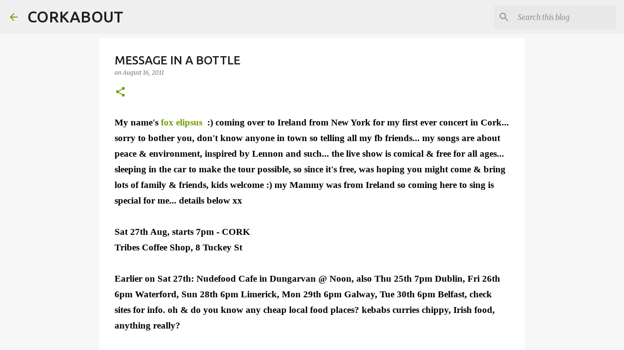

--- FILE ---
content_type: text/html; charset=utf-8
request_url: https://www.google.com/recaptcha/api2/aframe
body_size: 268
content:
<!DOCTYPE HTML><html><head><meta http-equiv="content-type" content="text/html; charset=UTF-8"></head><body><script nonce="eZLJsUBTpzzvd6NS1e2QwQ">/** Anti-fraud and anti-abuse applications only. See google.com/recaptcha */ try{var clients={'sodar':'https://pagead2.googlesyndication.com/pagead/sodar?'};window.addEventListener("message",function(a){try{if(a.source===window.parent){var b=JSON.parse(a.data);var c=clients[b['id']];if(c){var d=document.createElement('img');d.src=c+b['params']+'&rc='+(localStorage.getItem("rc::a")?sessionStorage.getItem("rc::b"):"");window.document.body.appendChild(d);sessionStorage.setItem("rc::e",parseInt(sessionStorage.getItem("rc::e")||0)+1);localStorage.setItem("rc::h",'1769617284507');}}}catch(b){}});window.parent.postMessage("_grecaptcha_ready", "*");}catch(b){}</script></body></html>